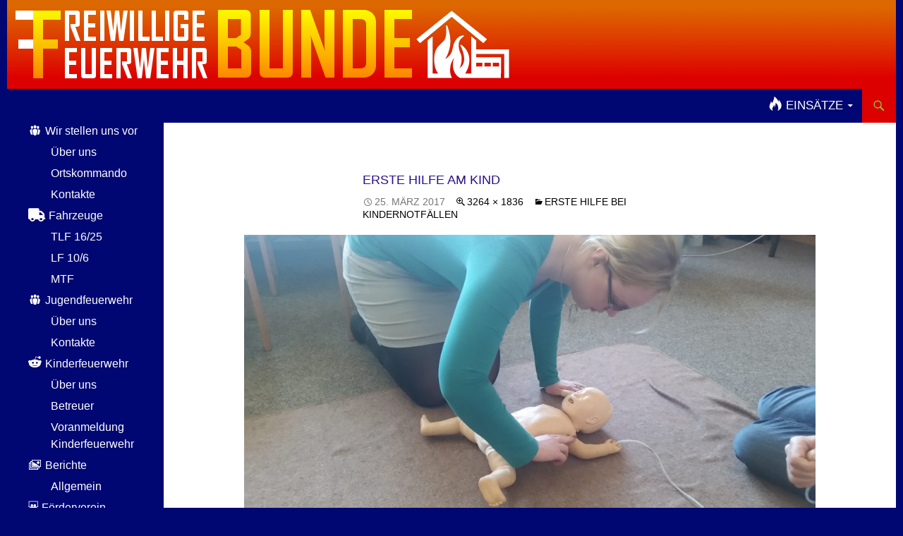

--- FILE ---
content_type: text/html; charset=UTF-8
request_url: https://www.ff-bunde.de/2017/03/25/erste-hilfe-bei-kindernotfaellen/20170325_120643/
body_size: 11193
content:
<!DOCTYPE html>
<html lang="de">
<head>
	<meta charset="UTF-8">
	<meta name="viewport" content="width=device-width, initial-scale=1.0">
	
	<link rel="profile" href="https://gmpg.org/xfn/11">
	<link rel="pingback" href="https://www.ff-bunde.de/xmlrpc.php">
	<meta name='robots' content='index, follow, max-image-preview:large, max-snippet:-1, max-video-preview:-1'/>

	<!-- This site is optimized with the Yoast SEO plugin v23.5 - https://yoast.com/wordpress/plugins/seo/ -->
	<title>Erste Hilfe am Kind - Feuerwehr Bunde</title>
	<link rel="canonical" href="https://www.ff-bunde.de/2017/03/25/erste-hilfe-bei-kindernotfaellen/20170325_120643/"/>
	<meta property="og:locale" content="de_DE"/>
	<meta property="og:type" content="article"/>
	<meta property="og:title" content="Erste Hilfe am Kind - Feuerwehr Bunde"/>
	<meta property="og:url" content="https://www.ff-bunde.de/2017/03/25/erste-hilfe-bei-kindernotfaellen/20170325_120643/"/>
	<meta property="og:site_name" content="Feuerwehr Bunde"/>
	<meta property="article:modified_time" content="2017-03-25T22:06:14+00:00"/>
	<meta property="og:image" content="https://www.ff-bunde.de/2017/03/25/erste-hilfe-bei-kindernotfaellen/20170325_120643"/>
	<meta property="og:image:width" content="3264"/>
	<meta property="og:image:height" content="1836"/>
	<meta property="og:image:type" content="image/jpeg"/>
	<meta name="twitter:card" content="summary_large_image"/>
	<script type="application/ld+json" class="yoast-schema-graph">{"@context":"https://schema.org","@graph":[{"@type":"WebPage","@id":"https://www.ff-bunde.de/2017/03/25/erste-hilfe-bei-kindernotfaellen/20170325_120643/","url":"https://www.ff-bunde.de/2017/03/25/erste-hilfe-bei-kindernotfaellen/20170325_120643/","name":"Erste Hilfe am Kind - Feuerwehr Bunde","isPartOf":{"@id":"https://www.ff-bunde.de/#website"},"primaryImageOfPage":{"@id":"https://www.ff-bunde.de/2017/03/25/erste-hilfe-bei-kindernotfaellen/20170325_120643/#primaryimage"},"image":{"@id":"https://www.ff-bunde.de/2017/03/25/erste-hilfe-bei-kindernotfaellen/20170325_120643/#primaryimage"},"thumbnailUrl":"https://www.ff-bunde.de/wp-content/uploads/2017/03/20170325_120643.jpg","datePublished":"2017-03-25T22:04:01+00:00","dateModified":"2017-03-25T22:06:14+00:00","breadcrumb":{"@id":"https://www.ff-bunde.de/2017/03/25/erste-hilfe-bei-kindernotfaellen/20170325_120643/#breadcrumb"},"inLanguage":"de","potentialAction":[{"@type":"ReadAction","target":["https://www.ff-bunde.de/2017/03/25/erste-hilfe-bei-kindernotfaellen/20170325_120643/"]}]},{"@type":"ImageObject","inLanguage":"de","@id":"https://www.ff-bunde.de/2017/03/25/erste-hilfe-bei-kindernotfaellen/20170325_120643/#primaryimage","url":"https://www.ff-bunde.de/wp-content/uploads/2017/03/20170325_120643.jpg","contentUrl":"https://www.ff-bunde.de/wp-content/uploads/2017/03/20170325_120643.jpg","width":3264,"height":1836},{"@type":"BreadcrumbList","@id":"https://www.ff-bunde.de/2017/03/25/erste-hilfe-bei-kindernotfaellen/20170325_120643/#breadcrumb","itemListElement":[{"@type":"ListItem","position":1,"name":"Home","item":"https://www.ff-bunde.de/"},{"@type":"ListItem","position":2,"name":"Allgemein","item":"https://www.ff-bunde.de/allgemein/"},{"@type":"ListItem","position":3,"name":"Fotogalerie &amp; Berichte","item":"https://www.ff-bunde.de/allgemein/fotogalerie-berichte/"},{"@type":"ListItem","position":4,"name":"Erste Hilfe bei Kindernotfällen","item":"https://www.ff-bunde.de/2017/03/25/erste-hilfe-bei-kindernotfaellen/"},{"@type":"ListItem","position":5,"name":"Erste Hilfe am Kind"}]},{"@type":"WebSite","@id":"https://www.ff-bunde.de/#website","url":"https://www.ff-bunde.de/","name":"Feuerwehr Bunde","description":"Retten-Löschen-Bergen-Schützen","potentialAction":[{"@type":"SearchAction","target":{"@type":"EntryPoint","urlTemplate":"https://www.ff-bunde.de/?s={search_term_string}"},"query-input":{"@type":"PropertyValueSpecification","valueRequired":true,"valueName":"search_term_string"}}],"inLanguage":"de"}]}</script>
	<!-- / Yoast SEO plugin. -->


<link rel='dns-prefetch' href='//static.addtoany.com'/>
<link rel="alternate" type="application/rss+xml" title="Feuerwehr Bunde &raquo; Feed" href="https://www.ff-bunde.de/feed/"/>
<link rel="alternate" type="application/rss+xml" title="Feuerwehr Bunde &raquo; Kommentar-Feed" href="https://www.ff-bunde.de/comments/feed/"/>
<script>window._wpemojiSettings={"baseUrl":"https:\/\/s.w.org\/images\/core\/emoji\/14.0.0\/72x72\/","ext":".png","svgUrl":"https:\/\/s.w.org\/images\/core\/emoji\/14.0.0\/svg\/","svgExt":".svg","source":{"concatemoji":"https:\/\/www.ff-bunde.de\/wp-includes\/js\/wp-emoji-release.min.js?ver=2e00bb5b7a91e4c08899493c2a0e69bc"}};!function(i,n){var o,s,e;function c(e){try{var t={supportTests:e,timestamp:(new Date).valueOf()};sessionStorage.setItem(o,JSON.stringify(t))}catch(e){}}function p(e,t,n){e.clearRect(0,0,e.canvas.width,e.canvas.height),e.fillText(t,0,0);var t=new Uint32Array(e.getImageData(0,0,e.canvas.width,e.canvas.height).data),r=(e.clearRect(0,0,e.canvas.width,e.canvas.height),e.fillText(n,0,0),new Uint32Array(e.getImageData(0,0,e.canvas.width,e.canvas.height).data));return t.every(function(e,t){return e===r[t]})}function u(e,t,n){switch(t){case"flag":return n(e,"\ud83c\udff3\ufe0f\u200d\u26a7\ufe0f","\ud83c\udff3\ufe0f\u200b\u26a7\ufe0f")?!1:!n(e,"\ud83c\uddfa\ud83c\uddf3","\ud83c\uddfa\u200b\ud83c\uddf3")&&!n(e,"\ud83c\udff4\udb40\udc67\udb40\udc62\udb40\udc65\udb40\udc6e\udb40\udc67\udb40\udc7f","\ud83c\udff4\u200b\udb40\udc67\u200b\udb40\udc62\u200b\udb40\udc65\u200b\udb40\udc6e\u200b\udb40\udc67\u200b\udb40\udc7f");case"emoji":return!n(e,"\ud83e\udef1\ud83c\udffb\u200d\ud83e\udef2\ud83c\udfff","\ud83e\udef1\ud83c\udffb\u200b\ud83e\udef2\ud83c\udfff")}return!1}function f(e,t,n){var r="undefined"!=typeof WorkerGlobalScope&&self instanceof WorkerGlobalScope?new OffscreenCanvas(300,150):i.createElement("canvas"),a=r.getContext("2d",{willReadFrequently:!0}),o=(a.textBaseline="top",a.font="600 32px Arial",{});return e.forEach(function(e){o[e]=t(a,e,n)}),o}function t(e){var t=i.createElement("script");t.src=e,t.defer=!0,i.head.appendChild(t)}"undefined"!=typeof Promise&&(o="wpEmojiSettingsSupports",s=["flag","emoji"],n.supports={everything:!0,everythingExceptFlag:!0},e=new Promise(function(e){i.addEventListener("DOMContentLoaded",e,{once:!0})}),new Promise(function(t){var n=function(){try{var e=JSON.parse(sessionStorage.getItem(o));if("object"==typeof e&&"number"==typeof e.timestamp&&(new Date).valueOf()<e.timestamp+604800&&"object"==typeof e.supportTests)return e.supportTests}catch(e){}return null}();if(!n){if("undefined"!=typeof Worker&&"undefined"!=typeof OffscreenCanvas&&"undefined"!=typeof URL&&URL.createObjectURL&&"undefined"!=typeof Blob)try{var e="postMessage("+f.toString()+"("+[JSON.stringify(s),u.toString(),p.toString()].join(",")+"));",r=new Blob([e],{type:"text/javascript"}),a=new Worker(URL.createObjectURL(r),{name:"wpTestEmojiSupports"});return void(a.onmessage=function(e){c(n=e.data),a.terminate(),t(n)})}catch(e){}c(n=f(s,u,p))}t(n)}).then(function(e){for(var t in e)n.supports[t]=e[t],n.supports.everything=n.supports.everything&&n.supports[t],"flag"!==t&&(n.supports.everythingExceptFlag=n.supports.everythingExceptFlag&&n.supports[t]);n.supports.everythingExceptFlag=n.supports.everythingExceptFlag&&!n.supports.flag,n.DOMReady=!1,n.readyCallback=function(){n.DOMReady=!0}}).then(function(){return e}).then(function(){var e;n.supports.everything||(n.readyCallback(),(e=n.source||{}).concatemoji?t(e.concatemoji):e.wpemoji&&e.twemoji&&(t(e.twemoji),t(e.wpemoji)))}))}((window,document),window._wpemojiSettings);</script>
<link rel='stylesheet' id='dashicons-css' href='https://www.ff-bunde.de/wp-includes/css/A.dashicons.min.css,qver=2e00bb5b7a91e4c08899493c2a0e69bc.pagespeed.cf.DVmAQMtQdn.css' media='all'/>
<link rel='stylesheet' id='elusive-css' href='https://www.ff-bunde.de/wp-content/plugins/menu-icons/vendor/codeinwp/icon-picker/css/types/elusive.min.css,qver=2.0.pagespeed.ce.TwmL0kIhhc.css' media='all'/>
<link rel='stylesheet' id='menu-icon-font-awesome-css' href='https://www.ff-bunde.de/wp-content/plugins/menu-icons/css/fontawesome/css/all.min.css?ver=5.15.4' media='all'/>
<link rel='stylesheet' id='foundation-icons-css' href='https://www.ff-bunde.de/wp-content/plugins/menu-icons/vendor/codeinwp/icon-picker/css/types/foundation-icons.min.css?ver=3.0' media='all'/>
<link rel='stylesheet' id='genericons-css' href='https://www.ff-bunde.de/wp-content/plugins/menu-icons/vendor/codeinwp/icon-picker/css/types/genericons.min.css?ver=3.4' media='all'/>
<link rel='stylesheet' id='menu-icons-extra-css' href='https://www.ff-bunde.de/wp-content/plugins/menu-icons/css/extra.min.css?ver=0.13.20' media='all'/>
<style id='wp-emoji-styles-inline-css'>img.wp-smiley,img.emoji{display:inline!important;border:none!important;box-shadow:none!important;height:1em!important;width:1em!important;margin:0 .07em!important;vertical-align:-.1em!important;background:none!important;padding:0!important}</style>
<link rel='stylesheet' id='wp-block-library-css' href='https://www.ff-bunde.de/wp-includes/css/dist/block-library/style.min.css?ver=2e00bb5b7a91e4c08899493c2a0e69bc' media='all'/>
<style id='wp-block-library-theme-inline-css'>.wp-block-audio figcaption{color:#555;font-size:13px;text-align:center}.is-dark-theme .wp-block-audio figcaption{color:hsla(0,0%,100%,.65)}.wp-block-audio{margin:0 0 1em}.wp-block-code{border:1px solid #ccc;border-radius:4px;font-family:Menlo,Consolas,monaco,monospace;padding:.8em 1em}.wp-block-embed figcaption{color:#555;font-size:13px;text-align:center}.is-dark-theme .wp-block-embed figcaption{color:hsla(0,0%,100%,.65)}.wp-block-embed{margin:0 0 1em}.blocks-gallery-caption{color:#555;font-size:13px;text-align:center}.is-dark-theme .blocks-gallery-caption{color:hsla(0,0%,100%,.65)}.wp-block-image figcaption{color:#555;font-size:13px;text-align:center}.is-dark-theme .wp-block-image figcaption{color:hsla(0,0%,100%,.65)}.wp-block-image{margin:0 0 1em}.wp-block-pullquote{border-bottom:4px solid;border-top:4px solid;color:currentColor;margin-bottom:1.75em}.wp-block-pullquote cite,.wp-block-pullquote footer,.wp-block-pullquote__citation{color:currentColor;font-size:.8125em;font-style:normal;text-transform:uppercase}.wp-block-quote{border-left:.25em solid;margin:0 0 1.75em;padding-left:1em}.wp-block-quote cite,.wp-block-quote footer{color:currentColor;font-size:.8125em;font-style:normal;position:relative}.wp-block-quote.has-text-align-right{border-left:none;border-right:.25em solid;padding-left:0;padding-right:1em}.wp-block-quote.has-text-align-center{border:none;padding-left:0}.wp-block-quote.is-large,.wp-block-quote.is-style-large,.wp-block-quote.is-style-plain{border:none}.wp-block-search .wp-block-search__label{font-weight:700}.wp-block-search__button{border:1px solid #ccc;padding:.375em .625em}:where(.wp-block-group.has-background){padding:1.25em 2.375em}.wp-block-separator.has-css-opacity{opacity:.4}.wp-block-separator{border:none;border-bottom:2px solid;margin-left:auto;margin-right:auto}.wp-block-separator.has-alpha-channel-opacity{opacity:1}.wp-block-separator:not(.is-style-wide):not(.is-style-dots){width:100px}.wp-block-separator.has-background:not(.is-style-dots){border-bottom:none;height:1px}.wp-block-separator.has-background:not(.is-style-wide):not(.is-style-dots){height:2px}.wp-block-table{margin:0 0 1em}.wp-block-table td,.wp-block-table th{word-break:normal}.wp-block-table figcaption{color:#555;font-size:13px;text-align:center}.is-dark-theme .wp-block-table figcaption{color:hsla(0,0%,100%,.65)}.wp-block-video figcaption{color:#555;font-size:13px;text-align:center}.is-dark-theme .wp-block-video figcaption{color:hsla(0,0%,100%,.65)}.wp-block-video{margin:0 0 1em}.wp-block-template-part.has-background{margin-bottom:0;margin-top:0;padding:1.25em 2.375em}</style>
<style id='classic-theme-styles-inline-css'>.wp-block-button__link{color:#fff;background-color:#32373c;border-radius:9999px;box-shadow:none;text-decoration:none;padding:calc(.667em + 2px) calc(1.333em + 2px);font-size:1.125em}.wp-block-file__button{background:#32373c;color:#fff;text-decoration:none}</style>
<style id='global-styles-inline-css'>body{--wp--preset--color--black:#000772;--wp--preset--color--cyan-bluish-gray:#abb8c3;--wp--preset--color--white:#fff;--wp--preset--color--pale-pink:#f78da7;--wp--preset--color--vivid-red:#cf2e2e;--wp--preset--color--luminous-vivid-orange:#ff6900;--wp--preset--color--luminous-vivid-amber:#fcb900;--wp--preset--color--light-green-cyan:#7bdcb5;--wp--preset--color--vivid-green-cyan:#00d084;--wp--preset--color--pale-cyan-blue:#8ed1fc;--wp--preset--color--vivid-cyan-blue:#0693e3;--wp--preset--color--vivid-purple:#9b51e0;--wp--preset--color--green:#d00;--wp--preset--color--dark-gray:#2b2b2b;--wp--preset--color--medium-gray:#767676;--wp--preset--color--light-gray:#f5f5f5;--wp--preset--gradient--vivid-cyan-blue-to-vivid-purple:linear-gradient(135deg,rgba(6,147,227,1) 0%,#9b51e0 100%);--wp--preset--gradient--light-green-cyan-to-vivid-green-cyan:linear-gradient(135deg,#7adcb4 0%,#00d082 100%);--wp--preset--gradient--luminous-vivid-amber-to-luminous-vivid-orange:linear-gradient(135deg,rgba(252,185,0,1) 0%,rgba(255,105,0,1) 100%);--wp--preset--gradient--luminous-vivid-orange-to-vivid-red:linear-gradient(135deg,rgba(255,105,0,1) 0%,#cf2e2e 100%);--wp--preset--gradient--very-light-gray-to-cyan-bluish-gray:linear-gradient(135deg,#eee 0%,#a9b8c3 100%);--wp--preset--gradient--cool-to-warm-spectrum:linear-gradient(135deg,#4aeadc 0%,#9778d1 20%,#cf2aba 40%,#ee2c82 60%,#fb6962 80%,#fef84c 100%);--wp--preset--gradient--blush-light-purple:linear-gradient(135deg,#ffceec 0%,#9896f0 100%);--wp--preset--gradient--blush-bordeaux:linear-gradient(135deg,#fecda5 0%,#fe2d2d 50%,#6b003e 100%);--wp--preset--gradient--luminous-dusk:linear-gradient(135deg,#ffcb70 0%,#c751c0 50%,#4158d0 100%);--wp--preset--gradient--pale-ocean:linear-gradient(135deg,#fff5cb 0%,#b6e3d4 50%,#33a7b5 100%);--wp--preset--gradient--electric-grass:linear-gradient(135deg,#caf880 0%,#71ce7e 100%);--wp--preset--gradient--midnight:linear-gradient(135deg,#020381 0%,#2874fc 100%);--wp--preset--font-size--small:13px;--wp--preset--font-size--medium:20px;--wp--preset--font-size--large:36px;--wp--preset--font-size--x-large:42px;--wp--preset--spacing--20:.44rem;--wp--preset--spacing--30:.67rem;--wp--preset--spacing--40:1rem;--wp--preset--spacing--50:1.5rem;--wp--preset--spacing--60:2.25rem;--wp--preset--spacing--70:3.38rem;--wp--preset--spacing--80:5.06rem;--wp--preset--shadow--natural:6px 6px 9px rgba(0,0,0,.2);--wp--preset--shadow--deep:12px 12px 50px rgba(0,0,0,.4);--wp--preset--shadow--sharp:6px 6px 0 rgba(0,0,0,.2);--wp--preset--shadow--outlined:6px 6px 0 -3px rgba(255,255,255,1) , 6px 6px rgba(0,0,0,1);--wp--preset--shadow--crisp:6px 6px 0 rgba(0,0,0,1)}:where(.is-layout-flex){gap:.5em}:where(.is-layout-grid){gap:.5em}body .is-layout-flow>.alignleft{float:left;margin-inline-start:0;margin-inline-end:2em}body .is-layout-flow>.alignright{float:right;margin-inline-start:2em;margin-inline-end:0}body .is-layout-flow>.aligncenter{margin-left:auto!important;margin-right:auto!important}body .is-layout-constrained>.alignleft{float:left;margin-inline-start:0;margin-inline-end:2em}body .is-layout-constrained>.alignright{float:right;margin-inline-start:2em;margin-inline-end:0}body .is-layout-constrained>.aligncenter{margin-left:auto!important;margin-right:auto!important}body .is-layout-constrained > :where(:not(.alignleft):not(.alignright):not(.alignfull)){max-width:var(--wp--style--global--content-size);margin-left:auto!important;margin-right:auto!important}body .is-layout-constrained>.alignwide{max-width:var(--wp--style--global--wide-size)}body .is-layout-flex{display:flex}body .is-layout-flex{flex-wrap:wrap;align-items:center}body .is-layout-flex>*{margin:0}body .is-layout-grid{display:grid}body .is-layout-grid>*{margin:0}:where(.wp-block-columns.is-layout-flex){gap:2em}:where(.wp-block-columns.is-layout-grid){gap:2em}:where(.wp-block-post-template.is-layout-flex){gap:1.25em}:where(.wp-block-post-template.is-layout-grid){gap:1.25em}.has-black-color{color:var(--wp--preset--color--black)!important}.has-cyan-bluish-gray-color{color:var(--wp--preset--color--cyan-bluish-gray)!important}.has-white-color{color:var(--wp--preset--color--white)!important}.has-pale-pink-color{color:var(--wp--preset--color--pale-pink)!important}.has-vivid-red-color{color:var(--wp--preset--color--vivid-red)!important}.has-luminous-vivid-orange-color{color:var(--wp--preset--color--luminous-vivid-orange)!important}.has-luminous-vivid-amber-color{color:var(--wp--preset--color--luminous-vivid-amber)!important}.has-light-green-cyan-color{color:var(--wp--preset--color--light-green-cyan)!important}.has-vivid-green-cyan-color{color:var(--wp--preset--color--vivid-green-cyan)!important}.has-pale-cyan-blue-color{color:var(--wp--preset--color--pale-cyan-blue)!important}.has-vivid-cyan-blue-color{color:var(--wp--preset--color--vivid-cyan-blue)!important}.has-vivid-purple-color{color:var(--wp--preset--color--vivid-purple)!important}.has-black-background-color{background-color:var(--wp--preset--color--black)!important}.has-cyan-bluish-gray-background-color{background-color:var(--wp--preset--color--cyan-bluish-gray)!important}.has-white-background-color{background-color:var(--wp--preset--color--white)!important}.has-pale-pink-background-color{background-color:var(--wp--preset--color--pale-pink)!important}.has-vivid-red-background-color{background-color:var(--wp--preset--color--vivid-red)!important}.has-luminous-vivid-orange-background-color{background-color:var(--wp--preset--color--luminous-vivid-orange)!important}.has-luminous-vivid-amber-background-color{background-color:var(--wp--preset--color--luminous-vivid-amber)!important}.has-light-green-cyan-background-color{background-color:var(--wp--preset--color--light-green-cyan)!important}.has-vivid-green-cyan-background-color{background-color:var(--wp--preset--color--vivid-green-cyan)!important}.has-pale-cyan-blue-background-color{background-color:var(--wp--preset--color--pale-cyan-blue)!important}.has-vivid-cyan-blue-background-color{background-color:var(--wp--preset--color--vivid-cyan-blue)!important}.has-vivid-purple-background-color{background-color:var(--wp--preset--color--vivid-purple)!important}.has-black-border-color{border-color:var(--wp--preset--color--black)!important}.has-cyan-bluish-gray-border-color{border-color:var(--wp--preset--color--cyan-bluish-gray)!important}.has-white-border-color{border-color:var(--wp--preset--color--white)!important}.has-pale-pink-border-color{border-color:var(--wp--preset--color--pale-pink)!important}.has-vivid-red-border-color{border-color:var(--wp--preset--color--vivid-red)!important}.has-luminous-vivid-orange-border-color{border-color:var(--wp--preset--color--luminous-vivid-orange)!important}.has-luminous-vivid-amber-border-color{border-color:var(--wp--preset--color--luminous-vivid-amber)!important}.has-light-green-cyan-border-color{border-color:var(--wp--preset--color--light-green-cyan)!important}.has-vivid-green-cyan-border-color{border-color:var(--wp--preset--color--vivid-green-cyan)!important}.has-pale-cyan-blue-border-color{border-color:var(--wp--preset--color--pale-cyan-blue)!important}.has-vivid-cyan-blue-border-color{border-color:var(--wp--preset--color--vivid-cyan-blue)!important}.has-vivid-purple-border-color{border-color:var(--wp--preset--color--vivid-purple)!important}.has-vivid-cyan-blue-to-vivid-purple-gradient-background{background:var(--wp--preset--gradient--vivid-cyan-blue-to-vivid-purple)!important}.has-light-green-cyan-to-vivid-green-cyan-gradient-background{background:var(--wp--preset--gradient--light-green-cyan-to-vivid-green-cyan)!important}.has-luminous-vivid-amber-to-luminous-vivid-orange-gradient-background{background:var(--wp--preset--gradient--luminous-vivid-amber-to-luminous-vivid-orange)!important}.has-luminous-vivid-orange-to-vivid-red-gradient-background{background:var(--wp--preset--gradient--luminous-vivid-orange-to-vivid-red)!important}.has-very-light-gray-to-cyan-bluish-gray-gradient-background{background:var(--wp--preset--gradient--very-light-gray-to-cyan-bluish-gray)!important}.has-cool-to-warm-spectrum-gradient-background{background:var(--wp--preset--gradient--cool-to-warm-spectrum)!important}.has-blush-light-purple-gradient-background{background:var(--wp--preset--gradient--blush-light-purple)!important}.has-blush-bordeaux-gradient-background{background:var(--wp--preset--gradient--blush-bordeaux)!important}.has-luminous-dusk-gradient-background{background:var(--wp--preset--gradient--luminous-dusk)!important}.has-pale-ocean-gradient-background{background:var(--wp--preset--gradient--pale-ocean)!important}.has-electric-grass-gradient-background{background:var(--wp--preset--gradient--electric-grass)!important}.has-midnight-gradient-background{background:var(--wp--preset--gradient--midnight)!important}.has-small-font-size{font-size:var(--wp--preset--font-size--small)!important}.has-medium-font-size{font-size:var(--wp--preset--font-size--medium)!important}.has-large-font-size{font-size:var(--wp--preset--font-size--large)!important}.has-x-large-font-size{font-size:var(--wp--preset--font-size--x-large)!important}.wp-block-navigation a:where(:not(.wp-element-button)){color:inherit}:where(.wp-block-post-template.is-layout-flex){gap:1.25em}:where(.wp-block-post-template.is-layout-grid){gap:1.25em}:where(.wp-block-columns.is-layout-flex){gap:2em}:where(.wp-block-columns.is-layout-grid){gap:2em}.wp-block-pullquote{font-size:1.5em;line-height:1.6}</style>
<link rel='stylesheet' id='twentyfourteen-lato-css' href='https://www.ff-bunde.de/wp-content/themes/twentyfourteen/fonts/font-lato.css?ver=20230328' media='all'/>
<link rel='stylesheet' id='twentyfourteen-style-css' href='https://www.ff-bunde.de/wp-content/themes/twentyfourteen/style.css?ver=20251202' media='all'/>
<link rel='stylesheet' id='twentyfourteen-block-style-css' href='https://www.ff-bunde.de/wp-content/themes/twentyfourteen/css/blocks.css?ver=20250715' media='all'/>
<link rel='stylesheet' id='slb_core-css' href='https://www.ff-bunde.de/wp-content/plugins/simple-lightbox/client/css/app.css?ver=2.9.4' media='all'/>
<link rel='stylesheet' id='tablepress-default-css' href='https://www.ff-bunde.de/wp-content/tablepress-combined.min.css?ver=57' media='all'/>
<link rel='stylesheet' id='addtoany-css' href='https://www.ff-bunde.de/wp-content/plugins/add-to-any/addtoany.min.css?ver=1.16' media='all'/>
<link rel='stylesheet' id='wpgdprc-front-css-css' href='https://www.ff-bunde.de/wp-content/plugins/wp-gdpr-compliance/Assets/css/front.css?ver=1706589161' media='all'/>
<style id='wpgdprc-front-css-inline-css'>:root{--wp-gdpr--bar--background-color:#000;--wp-gdpr--bar--color:#fff;--wp-gdpr--button--background-color:#000;--wp-gdpr--button--background-color--darken:#000;--wp-gdpr--button--color:#fff}</style>
<script id="addtoany-core-js-before">window.a2a_config=window.a2a_config||{};a2a_config.callbacks=[];a2a_config.overlays=[];a2a_config.templates={};a2a_localize={Share:"Teilen",Save:"Speichern",Subscribe:"Abonnieren",Email:"E-Mail",Bookmark:"Lesezeichen",ShowAll:"Alle anzeigen",ShowLess:"Weniger anzeigen",FindServices:"Dienst(e) suchen",FindAnyServiceToAddTo:"Um weitere Dienste ergänzen",PoweredBy:"Präsentiert von",ShareViaEmail:"Teilen via E-Mail",SubscribeViaEmail:"Via E-Mail abonnieren",BookmarkInYourBrowser:"Lesezeichen in deinem Browser",BookmarkInstructions:"Drücke Ctrl+D oder \u2318+D um diese Seite bei den Lesenzeichen zu speichern.",AddToYourFavorites:"Zu deinen Favoriten hinzufügen",SendFromWebOrProgram:"Senden von jeder E-Mail Adresse oder E-Mail-Programm",EmailProgram:"E-Mail-Programm",More:"Mehr&#8230;",ThanksForSharing:"Thanks for sharing!",ThanksForFollowing:"Thanks for following!"};</script>
<script defer src="https://static.addtoany.com/menu/page.js" id="addtoany-core-js"></script>
<script src="https://www.ff-bunde.de/wp-includes/js/jquery/jquery.min.js?ver=3.7.1" id="jquery-core-js"></script>
<script src="https://www.ff-bunde.de/wp-includes/js/jquery/jquery-migrate.min.js?ver=3.4.1" id="jquery-migrate-js"></script>
<script defer src="https://www.ff-bunde.de/wp-content/plugins/add-to-any/addtoany.min.js?ver=1.1" id="addtoany-jquery-js"></script>
<script src="https://www.ff-bunde.de/wp-content/themes/twentyfourteen/js/keyboard-image-navigation.js?ver=20150120" id="twentyfourteen-keyboard-image-navigation-js"></script>
<script src="https://www.ff-bunde.de/wp-content/themes/twentyfourteen/js/functions.js?ver=20250729" id="twentyfourteen-script-js" defer data-wp-strategy="defer"></script>
<script id="wpgdprc-front-js-js-extra">var wpgdprcFront={"ajaxUrl":"https:\/\/www.ff-bunde.de\/wp-admin\/admin-ajax.php","ajaxNonce":"320778bc7d","ajaxArg":"security","pluginPrefix":"wpgdprc","blogId":"1","isMultiSite":"","locale":"de_DE","showSignUpModal":"","showFormModal":"","cookieName":"wpgdprc-consent","consentVersion":"","path":"\/","prefix":"wpgdprc"};</script>
<script src="https://www.ff-bunde.de/wp-content/plugins/wp-gdpr-compliance/Assets/js/front.min.js?ver=1706589161" id="wpgdprc-front-js-js"></script>
<link rel="https://api.w.org/" href="https://www.ff-bunde.de/wp-json/"/><link rel="alternate" type="application/json" href="https://www.ff-bunde.de/wp-json/wp/v2/media/4988"/><link rel="EditURI" type="application/rsd+xml" title="RSD" href="https://www.ff-bunde.de/xmlrpc.php?rsd"/>

<link rel='shortlink' href='https://www.ff-bunde.de/?p=4988'/>
<link rel="alternate" type="application/json+oembed" href="https://www.ff-bunde.de/wp-json/oembed/1.0/embed?url=https%3A%2F%2Fwww.ff-bunde.de%2F2017%2F03%2F25%2Ferste-hilfe-bei-kindernotfaellen%2F20170325_120643%2F"/>
<link rel="alternate" type="text/xml+oembed" href="https://www.ff-bunde.de/wp-json/oembed/1.0/embed?url=https%3A%2F%2Fwww.ff-bunde.de%2F2017%2F03%2F25%2Ferste-hilfe-bei-kindernotfaellen%2F20170325_120643%2F&#038;format=xml"/>
<style id="fourteen-colors" type="text/css">.site:before,#secondary,.site-header,.site-footer,.menu-toggle,.featured-content,.featured-content .entry-header,.slider-direction-nav a,.ie8 .featured-content,.ie8 .site:before,.has-black-background-color{background-color:#000772}.has-black-color{color:#000772}.grid .featured-content .entry-header,.ie8 .grid .featured-content .entry-header{border-color:#000772}.slider-control-paging a:before{background-color:rgba(255,255,255,.33)}.hentry .mejs-mediaelement,.widget .mejs-mediaelement,.hentry .mejs-container .mejs-controls,.widget .mejs-container .mejs-controls{background:#000772}.primary-sidebar .mejs-controls,.site-footer .mejs-controls{border:1px solid}.content-sidebar .widget_twentyfourteen_ephemera .widget-title:before{background:#000772}.paging-navigation,.content-sidebar .widget .widget-title{border-top-color:#000772}.content-sidebar .widget .widget-title,.content-sidebar .widget .widget-title a,.paging-navigation,.paging-navigation a:hover,.paging-navigation a{color:#000772}h1.site-title a{color:#fff}.menu-toggle:active,.menu-toggle:focus,.menu-toggle:hover{background-color:#444bb6}button,.button,.contributor-posts-link,input[type="button"],input[type="reset"],input[type="submit"],.search-toggle,.hentry .mejs-controls .mejs-time-rail .mejs-time-current,.widget .mejs-controls .mejs-time-rail .mejs-time-current,.hentry .mejs-overlay:hover .mejs-overlay-button,.widget .mejs-overlay:hover .mejs-overlay-button,.widget button,.widget .button,.widget input[type="button"],.widget input[type="reset"],.widget input[type="submit"],.widget_calendar tbody a,.content-sidebar .widget input[type="button"],.content-sidebar .widget input[type="reset"],.content-sidebar .widget input[type="submit"],.slider-control-paging .slider-active:before,.slider-control-paging .slider-active:hover:before,.slider-direction-nav a:hover,.ie8 .primary-navigation ul ul,.ie8 .secondary-navigation ul ul,.ie8 .primary-navigation li:hover>a,.ie8 .primary-navigation li.focus>a,.ie8 .secondary-navigation li:hover>a,.ie8 .secondary-navigation li.focus>a,.wp-block-file .wp-block-file__button,.wp-block-button__link,.has-green-background-color{background-color:#d00}.site-navigation a:hover,
		.is-style-outline .wp-block-button__link:not(.has-text-color),
		.has-green-color {color:#d00}::-moz-selection{background:#d00}::selection{background:#d00}.paging-navigation .page-numbers.current{border-color:#d00}@media screen and (min-width:782px){.primary-navigation li:hover>a,.primary-navigation li.focus>a,.primary-navigation ul ul{background-color:#d00}}@media screen and (min-width:1008px){.secondary-navigation li:hover>a,.secondary-navigation li.focus>a,.secondary-navigation ul ul{background-color:#d00}}.contributor-posts-link,button,.button,input[type="button"],input[type="reset"],input[type="submit"],.search-toggle:before,.hentry .mejs-overlay:hover .mejs-overlay-button,.widget .mejs-overlay:hover .mejs-overlay-button,.widget button,.widget .button,.widget input[type="button"],.widget input[type="reset"],.widget input[type="submit"],.widget_calendar tbody a,.widget_calendar tbody a:hover,.site-footer .widget_calendar tbody a,.content-sidebar .widget input[type="button"],.content-sidebar .widget input[type="reset"],.content-sidebar .widget input[type="submit"],button:hover,button:focus,.button:hover,.button:focus,.widget a.button:hover,.widget a.button:focus,.widget a.button:active,.content-sidebar .widget a.button,.content-sidebar .widget a.button:hover,.content-sidebar .widget a.button:focus,.content-sidebar .widget a.button:active,.contributor-posts-link:hover,.contributor-posts-link:active,input[type="button"]:hover,input[type="button"]:focus,input[type="reset"]:hover,input[type="reset"]:focus,input[type="submit"]:hover,input[type="submit"]:focus,.slider-direction-nav a:hover:before{color:#fff}@media screen and (min-width:782px){.primary-navigation ul ul a,.primary-navigation li:hover>a,.primary-navigation li.focus>a,.primary-navigation ul ul{color:#fff}}@media screen and (min-width:1008px){.secondary-navigation ul ul a,.secondary-navigation li:hover>a,.secondary-navigation li.focus>a,.secondary-navigation ul ul{color:#fff}}a,.content-sidebar .widget a{color:#d00}.contributor-posts-link:hover,
		.button:hover,
		.button:focus,
		.slider-control-paging a:hover:before,
		.search-toggle:hover,
		.search-toggle.active,
		.search-box,
		.widget_calendar tbody a:hover,
		button:hover,
		button:focus,
		input[type="button"]:hover,
		input[type="button"]:focus,
		input[type="reset"]:hover,
		input[type="reset"]:focus,
		input[type="submit"]:hover,
		input[type="submit"]:focus,
		.widget button:hover,
		.widget .button:hover,
		.widget button:focus,
		.widget .button:focus,
		.widget input[type="button"]:hover,
		.widget input[type="button"]:focus,
		.widget input[type="reset"]:hover,
		.widget input[type="reset"]:focus,
		.widget input[type="submit"]:hover,
		.widget input[type="submit"]:focus,
		.content-sidebar .widget input[type="button"]:hover,
		.content-sidebar .widget input[type="button"]:focus,
		.content-sidebar .widget input[type="reset"]:hover,
		.content-sidebar .widget input[type="reset"]:focus,
		.content-sidebar .widget input[type="submit"]:hover,
		.content-sidebar .widget input[type="submit"]:focus,
		.ie8 .primary-navigation ul ul a:hover,
		.ie8 .primary-navigation ul ul li.focus > a,
		.ie8 .secondary-navigation ul ul a:hover,
		.ie8 .secondary-navigation ul ul li.focus > a,
		.wp-block-file .wp-block-file__button:hover,
		.wp-block-file .wp-block-file__button:focus,
		.wp-block-button__link:not(.has-text-color):hover,
		.wp-block-button__link:not(.has-text-color):focus,
		.is-style-outline .wp-block-button__link:not(.has-text-color):hover,
		.is-style-outline .wp-block-button__link:not(.has-text-color):focus {background-color:#fa1d1d}.featured-content a:hover,.featured-content .entry-title a:hover,.widget a:hover,.widget-title a:hover,.widget_twentyfourteen_ephemera .entry-meta a:hover,.hentry .mejs-controls .mejs-button button:hover,.widget .mejs-controls .mejs-button button:hover,.site-info a:hover,.featured-content a:hover,.wp-block-latest-comments_comment-meta a:hover,.wp-block-latest-comments_comment-meta a:focus{color:#fa1d1d}a:active,a:hover,.entry-title a:hover,.entry-meta a:hover,.cat-links a:hover,.entry-content .edit-link a:hover,.post-navigation a:hover,.image-navigation a:hover,.comment-author a:hover,.comment-list .pingback a:hover,.comment-list .trackback a:hover,.comment-metadata a:hover,.comment-reply-title small a:hover,.content-sidebar .widget a:hover,.content-sidebar .widget .widget-title a:hover,.content-sidebar .widget_twentyfourteen_ephemera .entry-meta a:hover{color:#fa1d1d}.page-links a:hover,.paging-navigation a:hover{border-color:#fa1d1d}.entry-meta .tag-links a:hover:before{border-right-color:#fa1d1d}.page-links a:hover,.entry-meta .tag-links a:hover{background-color:#fa1d1d}@media screen and (min-width:782px){.primary-navigation ul ul a:hover,.primary-navigation ul ul li.focus>a{background-color:#fa1d1d}}@media screen and (min-width:1008px){.secondary-navigation ul ul a:hover,.secondary-navigation ul ul li.focus>a{background-color:#fa1d1d}}button:active,.button:active,.contributor-posts-link:active,input[type="button"]:active,input[type="reset"]:active,input[type="submit"]:active,.widget input[type="button"]:active,.widget input[type="reset"]:active,.widget input[type="submit"]:active,.content-sidebar .widget input[type="button"]:active,.content-sidebar .widget input[type="reset"]:active,.content-sidebar .widget input[type="submit"]:active,.wp-block-file .wp-block-file__button:active,.wp-block-button__link:active{background-color:#ff3131}.site-navigation .current_page_item>a,.site-navigation .current_page_ancestor>a,.site-navigation .current-menu-item>a,.site-navigation .current-menu-ancestor>a{color:#ff3131}</style>		<style type="text/css" id="twentyfourteen-header-css">.site-title,.site-description{clip-path:inset(50%);position:absolute}</style>
		<style id="custom-background-css">body.custom-background{background-color:#000772}</style>
	<link rel="icon" href="https://www.ff-bunde.de/wp-content/uploads/2016/01/cropped-11666255_822906384429908_1092644328036277822_n-32x32.jpg" sizes="32x32"/>
<link rel="icon" href="https://www.ff-bunde.de/wp-content/uploads/2016/01/cropped-11666255_822906384429908_1092644328036277822_n-192x192.jpg" sizes="192x192"/>
<link rel="apple-touch-icon" href="https://www.ff-bunde.de/wp-content/uploads/2016/01/cropped-11666255_822906384429908_1092644328036277822_n-180x180.jpg"/>
<meta name="msapplication-TileImage" content="https://www.ff-bunde.de/wp-content/uploads/2016/01/cropped-11666255_822906384429908_1092644328036277822_n-270x270.jpg"/>
<style id="sccss">.site-info{display:none}#page{margin-left:auto;margin-right:auto}.entry-title{font-weight:300;font-size:18px!important}@media screen and (min-width:1008px){.footer-sidebar .widget_categories li ul,.footer-sidebar .widget_nav_menu li ul,.footer-sidebar .widget_pages li ul,.primary-sidebar .widget_categories li ul,.primary-sidebar .widget_nav_menu li ul,.primary-sidebar .widget_pages li ul,.primary-sidebar .widget_text li ul{border-top:0;margin-top:6px;margin-left:32px}}</style>
<!-- Styles cached and displayed inline for speed. Generated by http://stylesplugin.com -->
<style type="text/css" id="styles-plugin-css">.styles .featured-content .entry-title{font-size:16px;font-family:Arial,Helvetica,sans-serif}.styles .featured-content .entry-title a{color:#fff!important}.styles .featured-content .entry-title a:hover{color:#d00!important}.styles .featured-content .entry-meta a{color:#fff}.styles .slider-control-paging{background-color:#1b5bba}.styles .slider-control-paging a:before{background-color:#ee2}.styles .slider-control-paging .slider-active:before,.styles .slider-control-paging .slider-active:hover:before{background-color:#db0000}.styles .slider-direction-nav a:hover{background-color:#d00}.styles .slider-direction-nav a:before{color:#ee2}.styles .search-toggle:before{color:#81d742}.styles #page{font-size:17px;font-family:Arial,Helvetica,sans-serif}.styles #page a{font-size:16px;color:#fff}.styles #page a:hover{color:#d00}.styles #page .site-title{font-size:15px}.styles #page .site-title a{color:#fff!important}.styles #masthead .primary-navigation li a,.styles #masthead .primary-navigation li>a{font-size:17px;font-family:Arial,Helvetica,sans-serif;color:#fff}.styles .site-navigation .current-menu-item>a,.styles .site-navigation .current-menu-ancestor>a,.styles .site-navigation .current_page_item>a,.styles .site-navigation .current_page_ancestor>a{color:#fff!important}.styles #masthead .primary-navigation ul ul a{font-size:16px}.styles #masthead .primary-navigation li li a{color:#fff}.styles #masthead .primary-navigation li li a:hover{color:#fff}.styles .primary-navigation li li a{background-color:#05017f}.styles .primary-navigation li li a:hover{background-color:#d00}.styles .site-description{font-size:14px;font-family:Arial,Helvetica,sans-serif}.styles #secondary .secondary-navigation li a{font-size:14px;font-family:Arial,Helvetica,sans-serif;color:#fff}.styles #secondary .secondary-navigation li:hover>a,.styles .secondary-navigation li.focus>a{color:#fff}.styles #secondary .secondary-navigation ul ul a{font-size:14px}.styles #secondary .secondary-navigation li li a{color:#fff}.styles .secondary-navigation li li a{background-color:#000d72}.styles .secondary-navigation ul ul a:hover,.styles .secondary-navigation ul ul li.focus>a{background-color:#d00}.styles .entry-title,.styles #page .entry-title a{font-size:17px;font-family:Arial,Helvetica,sans-serif;color:#000c7f}.styles .site-content h1{font-size:17px;font-family:Arial,Helvetica,sans-serif;color:#281089}.styles .site-content h2{font-size:16px;color:#000}.styles .site-content h3{color:#000}.styles .site-content h4{font-size:16px;color:#000}.styles .site-content h5{font-size:14px;color:#000}.styles .site-content h6{color:#000}.styles .archive-title{font-size:6px;color:#000}.styles .site-content p,.styles #page .site-content p a,.styles #respond p{font-size:15px}.styles .site-content p,.styles #respond p{color:#000}.styles #page .site-content a,.styles #commentform a{color:#000}.styles #page .site-content a:hover,.styles #commentform a:hover{color:#000}.styles .site-content li,.styles .site-content li p{font-size:14px;color:#000}.styles #page .post-navigation a{font-size:14px;color:#000}.styles #page .post-navigation a:hover{color:#d00}.styles #page .page-links a:hover{background-color:#fff}.styles .entry-meta,.styles #page .entry-meta a{font-size:14px}.styles .entry-meta .tag-links a{background-color:#d00}.styles .entry-meta .tag-links a:hover{background-color:#fff}.styles .entry-meta .tag-links a:before{border-right-color:#d33}.styles #page .edit-link a{font-size:12px;color:#000}.styles #page .edit-link a:hover{color:#fff}</style>
</head>

<body data-rsssl=1 class="attachment attachment-template-default single single-attachment postid-4988 attachmentid-4988 attachment-jpeg custom-background wp-embed-responsive styles group-blog header-image full-width footer-widgets singular">
<a class="screen-reader-text skip-link" href="#content">
	Zum Inhalt springen</a>
<div id="page" class="hfeed site">
			<div id="site-header">
		<a href="https://www.ff-bunde.de/" rel="home">
			<img src="https://www.ff-bunde.de/wp-content/uploads/2015/07/cropped-header_062.png" width="1260" height="126" alt="Feuerwehr Bunde" srcset="https://www.ff-bunde.de/wp-content/uploads/2015/07/cropped-header_062.png 1260w, https://www.ff-bunde.de/wp-content/uploads/2015/07/cropped-header_062-300x30.png 300w, https://www.ff-bunde.de/wp-content/uploads/2015/07/cropped-header_062-1024x102.png 1024w" sizes="(max-width: 1260px) 100vw, 1260px" decoding="async" fetchpriority="high"/>		</a>
	</div>
	
	<header id="masthead" class="site-header">
		<div class="header-main">
							<h1 class="site-title"><a href="https://www.ff-bunde.de/" rel="home">Feuerwehr Bunde</a></h1>
			
			<div class="search-toggle">
				<a href="#search-container" class="screen-reader-text" aria-expanded="false" aria-controls="search-container">
					Suchen				</a>
			</div>

			<nav id="primary-navigation" class="site-navigation primary-navigation">
				<button class="menu-toggle">Primäres Menü</button>
				<div class="menu-oben-container"><ul id="primary-menu" class="nav-menu"><li id="menu-item-2745" class="menu-item menu-item-type-custom menu-item-object-custom menu-item-has-children menu-item-2745"><a href="#"><i class="_mi _before elusive el-icon-fire" aria-hidden="true"></i><span>Einsätze</span></a>
<ul class="sub-menu">
	<li id="menu-item-7142" class="menu-item menu-item-type-taxonomy menu-item-object-category menu-item-7142"><a href="https://www.ff-bunde.de/einsaetze-2/einsaetze-2022/"><i class="_mi _before elusive el-icon-fire" aria-hidden="true"></i><span>2022</span></a></li>
	<li id="menu-item-6928" class="menu-item menu-item-type-taxonomy menu-item-object-category menu-item-6928"><a href="https://www.ff-bunde.de/einsaetze-2/einsaetze-2021/"><i class="_mi _before elusive el-icon-fire" aria-hidden="true"></i><span>2021</span></a></li>
	<li id="menu-item-4595" class="menu-item menu-item-type-taxonomy menu-item-object-category menu-item-4595"><a href="https://www.ff-bunde.de/einsaetze-2/einsaetze-2019/"><i class="_mi _before elusive el-icon-fire" aria-hidden="true"></i><span>2020</span></a></li>
	<li id="menu-item-7139" class="menu-item menu-item-type-taxonomy menu-item-object-category menu-item-7139"><a href="https://www.ff-bunde.de/einsaetze-2/einsaetze-2019-einsaetze-2/"><i class="_mi _before elusive el-icon-fire" aria-hidden="true"></i><span>2019</span></a></li>
	<li id="menu-item-6944" class="menu-item menu-item-type-taxonomy menu-item-object-category menu-item-6944"><a href="https://www.ff-bunde.de/einsaetze-2/einsaetze-2018/"><i class="_mi _before elusive el-icon-fire" aria-hidden="true"></i><span>2018</span></a></li>
	<li id="menu-item-6946" class="menu-item menu-item-type-taxonomy menu-item-object-category menu-item-6946"><a href="https://www.ff-bunde.de/einsaetze-2/einsaetze-2017/"><i class="_mi _before elusive el-icon-fire" aria-hidden="true"></i><span>2017</span></a></li>
	<li id="menu-item-3104" class="menu-item menu-item-type-post_type menu-item-object-page menu-item-3104"><a href="https://www.ff-bunde.de/statistik/"><i class="_mi _before elusive el-icon-fire" aria-hidden="true"></i><span>Statistik</span></a></li>
</ul>
</li>
</ul></div>			</nav>
		</div>

		<div id="search-container" class="search-box-wrapper hide">
			<div class="search-box">
				<form role="search" method="get" class="search-form" action="https://www.ff-bunde.de/">
				<label>
					<span class="screen-reader-text">Suche nach:</span>
					<input type="search" class="search-field" placeholder="Suchen …" value="" name="s"/>
				</label>
				<input type="submit" class="search-submit" value="Suchen"/>
			</form>			</div>
		</div>
	</header><!-- #masthead -->

	<div id="main" class="site-main">

	<section id="primary" class="content-area image-attachment">
		<div id="content" class="site-content" role="main">

			<article id="post-4988" class="post-4988 attachment type-attachment status-inherit hentry">
			<header class="entry-header">
				<h1 class="entry-title">Erste Hilfe am Kind</h1>
				<div class="entry-meta">

					<span class="entry-date"><time class="entry-date" datetime="2017-03-25T23:04:01+01:00">25. März 2017</time></span>

					<span class="full-size-link"><a href="https://www.ff-bunde.de/wp-content/uploads/2017/03/20170325_120643.jpg">3264 &times; 1836</a></span>

					<span class="parent-post-link"><a href="https://www.ff-bunde.de/2017/03/25/erste-hilfe-bei-kindernotfaellen/" rel="gallery">Erste Hilfe bei Kindernotfällen</a></span>
									</div><!-- .entry-meta -->
			</header><!-- .entry-header -->

			<div class="entry-content">
				<div class="entry-attachment">
					<div class="attachment">
						<a href="https://www.ff-bunde.de/2017/03/25/erste-hilfe-bei-kindernotfaellen/20170325_124347/" rel="attachment"><img width="810" height="456" src="https://www.ff-bunde.de/wp-content/uploads/2017/03/20170325_120643.jpg" class="attachment-810x810 size-810x810" alt="" decoding="async" srcset="https://www.ff-bunde.de/wp-content/uploads/2017/03/20170325_120643.jpg 3264w, https://www.ff-bunde.de/wp-content/uploads/2017/03/20170325_120643-500x281.jpg 500w, https://www.ff-bunde.de/wp-content/uploads/2017/03/20170325_120643-1010x568.jpg 1010w" sizes="(max-width: 810px) 100vw, 810px"/></a>					</div><!-- .attachment -->

									</div><!-- .entry-attachment -->

								</div><!-- .entry-content -->
			</article><!-- #post-4988 -->

			<nav id="image-navigation" class="navigation image-navigation">
				<div class="nav-links">
				<a href='https://www.ff-bunde.de/2017/03/25/erste-hilfe-bei-kindernotfaellen/20170325_115700/'><div class="previous-image">Vorheriges Bild</div></a>				<a href='https://www.ff-bunde.de/2017/03/25/erste-hilfe-bei-kindernotfaellen/20170325_124347/'><div class="next-image">Nächstes Bild</div></a>				</div><!-- .nav-links -->
			</nav><!-- #image-navigation -->

			
<div id="comments" class="comments-area">

	
	
</div><!-- #comments -->

		
		</div><!-- #content -->
	</section><!-- #primary -->

<div id="secondary">
		<h2 class="site-description">Retten-Löschen-Bergen-Schützen</h2>
	
	
		<div id="primary-sidebar" class="primary-sidebar widget-area" role="complementary">
		<aside id="nav_menu-4" class="widget widget_nav_menu"><nav class="menu-linke-seite-container" aria-label="Menü"><ul id="menu-linke-seite" class="menu"><li id="menu-item-2686" class="menu-item menu-item-type-custom menu-item-object-custom menu-item-has-children menu-item-2686"><a href="#"><i class="_mi _before dashicons dashicons-groups" aria-hidden="true"></i><span>Wir stellen uns vor</span></a>
<ul class="sub-menu">
	<li id="menu-item-6511" class="menu-item menu-item-type-post_type menu-item-object-page menu-item-6511"><a href="https://www.ff-bunde.de/ueber-uns-ak/">Über uns</a></li>
	<li id="menu-item-2421" class="menu-item menu-item-type-post_type menu-item-object-page menu-item-2421"><a href="https://www.ff-bunde.de/ortskommando/">Ortskommando</a></li>
	<li id="menu-item-486" class="menu-item menu-item-type-post_type menu-item-object-page menu-item-486"><a href="https://www.ff-bunde.de/kontakte/">Kontakte</a></li>
</ul>
</li>
<li id="menu-item-979" class="menu-item menu-item-type-custom menu-item-object-custom menu-item-has-children menu-item-979"><a><i class="_mi _before fa fa-truck" aria-hidden="true"></i><span>Fahrzeuge</span></a>
<ul class="sub-menu">
	<li id="menu-item-781" class="menu-item menu-item-type-post_type menu-item-object-page menu-item-781"><a href="https://www.ff-bunde.de/tlf-1625/">TLF 16/25</a></li>
	<li id="menu-item-784" class="menu-item menu-item-type-post_type menu-item-object-page menu-item-784"><a href="https://www.ff-bunde.de/lf-106/">LF 10/6</a></li>
	<li id="menu-item-788" class="menu-item menu-item-type-post_type menu-item-object-page menu-item-788"><a href="https://www.ff-bunde.de/mtw/">MTF</a></li>
</ul>
</li>
<li id="menu-item-5232" class="menu-item menu-item-type-custom menu-item-object-custom menu-item-has-children menu-item-5232"><a href="#"><i class="_mi _before dashicons dashicons-groups" aria-hidden="true"></i><span>Jugendfeuerwehr</span></a>
<ul class="sub-menu">
	<li id="menu-item-5790" class="menu-item menu-item-type-post_type menu-item-object-page menu-item-5790"><a href="https://www.ff-bunde.de/ueber-uns-jugendfeuerwehr/">Über uns</a></li>
	<li id="menu-item-5246" class="menu-item menu-item-type-post_type menu-item-object-page menu-item-5246"><a href="https://www.ff-bunde.de/kontakt-jugendfeuerwehr/">Kontakte</a></li>
</ul>
</li>
<li id="menu-item-1179" class="menu-item menu-item-type-custom menu-item-object-custom menu-item-has-children menu-item-1179"><a href="#"><i class="_mi _before foundation-icons fi-social-reddit" aria-hidden="true" style="font-size:1.3em;"></i><span>Kinderfeuerwehr</span></a>
<ul class="sub-menu">
	<li id="menu-item-3197" class="menu-item menu-item-type-post_type menu-item-object-page menu-item-3197"><a href="https://www.ff-bunde.de/kinder-feuerwehr/">Über uns</a></li>
	<li id="menu-item-1558" class="menu-item menu-item-type-post_type menu-item-object-page menu-item-1558"><a href="https://www.ff-bunde.de/ansprechpartner-2/">Betreuer</a></li>
	<li id="menu-item-7039" class="menu-item menu-item-type-post_type menu-item-object-page menu-item-7039"><a href="https://www.ff-bunde.de/voranmeldung-kinderfeuerwehr/">Voranmeldung Kinderfeuerwehr</a></li>
</ul>
</li>
<li id="menu-item-2687" class="menu-item menu-item-type-custom menu-item-object-custom menu-item-has-children menu-item-2687"><a href="#"><i class="_mi _before dashicons dashicons-images-alt2" aria-hidden="true"></i><span>Berichte</span></a>
<ul class="sub-menu">
	<li id="menu-item-6956" class="menu-item menu-item-type-taxonomy menu-item-object-category menu-item-6956"><a href="https://www.ff-bunde.de/allgemein/">Allgemein</a></li>
</ul>
</li>
<li id="menu-item-4848" class="menu-item menu-item-type-custom menu-item-object-custom menu-item-has-children menu-item-4848"><a href="#"><i class="_mi _before foundation-icons fi-social-skillshare" aria-hidden="true"></i><span>Förderverein</span></a>
<ul class="sub-menu">
	<li id="menu-item-4853" class="menu-item menu-item-type-post_type menu-item-object-page menu-item-4853"><a href="https://www.ff-bunde.de/foerderverein/">Über uns</a></li>
	<li id="menu-item-4908" class="menu-item menu-item-type-post_type menu-item-object-page menu-item-4908"><a href="https://www.ff-bunde.de/mitglied-werden/">Mitglied werden / Spende</a></li>
	<li id="menu-item-4911" class="menu-item menu-item-type-post_type menu-item-object-page menu-item-4911"><a href="https://www.ff-bunde.de/vereinssatzung/">Vereinssatzung</a></li>
	<li id="menu-item-4875" class="menu-item menu-item-type-post_type menu-item-object-page menu-item-4875"><a href="https://www.ff-bunde.de/kontakt-foerderverein/">Kontakt Förderverein</a></li>
</ul>
</li>
<li id="menu-item-6514" class="menu-item menu-item-type-post_type menu-item-object-page menu-item-6514"><a href="https://www.ff-bunde.de/datenschutz/"><i class="_mi _before foundation-icons fi-info" aria-hidden="true"></i><span>Datenschutz</span></a></li>
<li id="menu-item-6515" class="menu-item menu-item-type-post_type menu-item-object-page menu-item-privacy-policy menu-item-6515"><a rel="privacy-policy" href="https://www.ff-bunde.de/impressum/"><i class="_mi _before dashicons dashicons-info" aria-hidden="true"></i><span>Impressum</span></a></li>
</ul></nav></aside>	</div><!-- #primary-sidebar -->
	</div><!-- #secondary -->

		</div><!-- #main -->

		<footer id="colophon" class="site-footer">

			
<div id="supplementary">
	<div id="footer-sidebar" class="footer-sidebar widget-area" role="complementary">
			</div><!-- #footer-sidebar -->
</div><!-- #supplementary -->

			<div class="site-info">
								<a class="privacy-policy-link" href="https://www.ff-bunde.de/impressum/" rel="privacy-policy">Impressum</a><span role="separator" aria-hidden="true"></span>				<a href="https://de.wordpress.org/" class="imprint">
					Mit Stolz präsentiert von WordPress				</a>
			</div><!-- .site-info -->
		</footer><!-- #colophon -->
	</div><!-- #page -->

	<script src="https://www.ff-bunde.de/wp-includes/js/imagesloaded.min.js?ver=5.0.0" id="imagesloaded-js"></script>
<script src="https://www.ff-bunde.de/wp-includes/js/masonry.min.js?ver=4.2.2" id="masonry-js"></script>
<script src="https://www.ff-bunde.de/wp-includes/js/jquery/jquery.masonry.min.js?ver=3.1.2b" id="jquery-masonry-js"></script>
<script type="text/javascript" id="slb_context">//<![CDATA[
if(!!window.jQuery){(function($){$(document).ready(function(){if(!!window.SLB){{$.extend(SLB,{"context":["public","user_guest"]});}}})})(jQuery);}
//]]></script>
</body>
</html>
